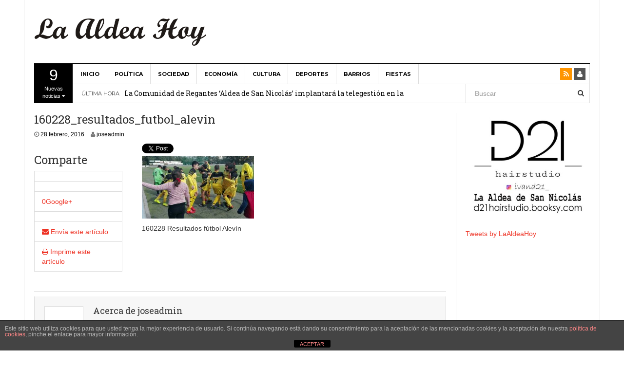

--- FILE ---
content_type: text/html; charset=UTF-8
request_url: http://laaldeahoy.com/2016/02/28/el-derrumbe-de-la-gc200-marca-la-jornada-liguera/160228_resultados_futbol_alevin/
body_size: 45975
content:
<!DOCTYPE html>
<html lang="es">
<head>
<meta charset="UTF-8">
<meta name="viewport" content="width=device-width, initial-scale=1">
<link rel="profile" href="http://gmpg.org/xfn/11">
<link rel="pingback" href="http://laaldeahoy.com/xmlrpc.php">

<meta name='robots' content='index, follow, max-image-preview:large, max-snippet:-1, max-video-preview:-1' />
	<style>img:is([sizes="auto" i], [sizes^="auto," i]) { contain-intrinsic-size: 3000px 1500px }</style>
	
	<!-- This site is optimized with the Yoast SEO plugin v24.9 - https://yoast.com/wordpress/plugins/seo/ -->
	<title>160228_resultados_futbol_alevin</title>
	<link rel="canonical" href="http://laaldeahoy.com/2016/02/28/el-derrumbe-de-la-gc200-marca-la-jornada-liguera/160228_resultados_futbol_alevin/" />
	<meta property="og:locale" content="es_ES" />
	<meta property="og:type" content="article" />
	<meta property="og:title" content="160228_resultados_futbol_alevin" />
	<meta property="og:description" content="160228 Resultados fútbol Alevín" />
	<meta property="og:url" content="http://laaldeahoy.com/2016/02/28/el-derrumbe-de-la-gc200-marca-la-jornada-liguera/160228_resultados_futbol_alevin/" />
	<meta property="og:site_name" content="La Aldea Hoy - Noticias de La Aldea" />
	<meta property="article:publisher" content="http://www.facebook.com/laaldeahoy/" />
	<meta property="article:modified_time" content="2016-02-28T12:24:24+00:00" />
	<meta property="og:image" content="http://laaldeahoy.com/2016/02/28/el-derrumbe-de-la-gc200-marca-la-jornada-liguera/160228_resultados_futbol_alevin" />
	<meta property="og:image:width" content="640" />
	<meta property="og:image:height" content="360" />
	<meta property="og:image:type" content="image/jpeg" />
	<meta name="twitter:card" content="summary_large_image" />
	<meta name="twitter:site" content="@LaAldeaHoy" />
	<script type="application/ld+json" class="yoast-schema-graph">{"@context":"https://schema.org","@graph":[{"@type":"WebPage","@id":"http://laaldeahoy.com/2016/02/28/el-derrumbe-de-la-gc200-marca-la-jornada-liguera/160228_resultados_futbol_alevin/","url":"http://laaldeahoy.com/2016/02/28/el-derrumbe-de-la-gc200-marca-la-jornada-liguera/160228_resultados_futbol_alevin/","name":"160228_resultados_futbol_alevin","isPartOf":{"@id":"https://laaldeahoy.com/#website"},"primaryImageOfPage":{"@id":"http://laaldeahoy.com/2016/02/28/el-derrumbe-de-la-gc200-marca-la-jornada-liguera/160228_resultados_futbol_alevin/#primaryimage"},"image":{"@id":"http://laaldeahoy.com/2016/02/28/el-derrumbe-de-la-gc200-marca-la-jornada-liguera/160228_resultados_futbol_alevin/#primaryimage"},"thumbnailUrl":"http://laaldeahoy.com/wp-content/uploads/2016/02/160228_resultados_futbol_alevin.jpg","datePublished":"2016-02-28T12:23:44+00:00","dateModified":"2016-02-28T12:24:24+00:00","breadcrumb":{"@id":"http://laaldeahoy.com/2016/02/28/el-derrumbe-de-la-gc200-marca-la-jornada-liguera/160228_resultados_futbol_alevin/#breadcrumb"},"inLanguage":"es","potentialAction":[{"@type":"ReadAction","target":["http://laaldeahoy.com/2016/02/28/el-derrumbe-de-la-gc200-marca-la-jornada-liguera/160228_resultados_futbol_alevin/"]}]},{"@type":"ImageObject","inLanguage":"es","@id":"http://laaldeahoy.com/2016/02/28/el-derrumbe-de-la-gc200-marca-la-jornada-liguera/160228_resultados_futbol_alevin/#primaryimage","url":"http://laaldeahoy.com/wp-content/uploads/2016/02/160228_resultados_futbol_alevin.jpg","contentUrl":"http://laaldeahoy.com/wp-content/uploads/2016/02/160228_resultados_futbol_alevin.jpg","width":640,"height":360,"caption":"160228 Resultados fútbol Alevín"},{"@type":"BreadcrumbList","@id":"http://laaldeahoy.com/2016/02/28/el-derrumbe-de-la-gc200-marca-la-jornada-liguera/160228_resultados_futbol_alevin/#breadcrumb","itemListElement":[{"@type":"ListItem","position":1,"name":"Portada","item":"https://laaldeahoy.com/"},{"@type":"ListItem","position":2,"name":"El derrumbe de la GC200 marca la jornada liguera de fútbol","item":"https://laaldeahoy.com/2016/02/28/el-derrumbe-de-la-gc200-marca-la-jornada-liguera/"},{"@type":"ListItem","position":3,"name":"160228_resultados_futbol_alevin"}]},{"@type":"WebSite","@id":"https://laaldeahoy.com/#website","url":"https://laaldeahoy.com/","name":"La Aldea Hoy - Noticias de La Aldea","description":"Todas las noticias de La Aldea de San Nicolás","publisher":{"@id":"https://laaldeahoy.com/#organization"},"potentialAction":[{"@type":"SearchAction","target":{"@type":"EntryPoint","urlTemplate":"https://laaldeahoy.com/?s={search_term_string}"},"query-input":{"@type":"PropertyValueSpecification","valueRequired":true,"valueName":"search_term_string"}}],"inLanguage":"es"},{"@type":"Organization","@id":"https://laaldeahoy.com/#organization","name":"La Aldea Hoy","url":"https://laaldeahoy.com/","logo":{"@type":"ImageObject","inLanguage":"es","@id":"https://laaldeahoy.com/#/schema/logo/image/","url":"http://laaldeahoy.com/wp-content/uploads/2020/04/logo_laaldeahoy_1.png","contentUrl":"http://laaldeahoy.com/wp-content/uploads/2020/04/logo_laaldeahoy_1.png","width":522,"height":526,"caption":"La Aldea Hoy"},"image":{"@id":"https://laaldeahoy.com/#/schema/logo/image/"},"sameAs":["http://www.facebook.com/laaldeahoy/","https://x.com/LaAldeaHoy","https://www.youtube.com/channel/UCY8UIb4MebPsKj2Sf3XP9Qg?view_as=subscriber"]}]}</script>
	<!-- / Yoast SEO plugin. -->


<link rel='dns-prefetch' href='//platform.twitter.com' />
<link rel="alternate" type="application/rss+xml" title="La Aldea Hoy - Noticias de La Aldea &raquo; Feed" href="http://laaldeahoy.com/feed/" />
<link rel="alternate" type="application/rss+xml" title="La Aldea Hoy - Noticias de La Aldea &raquo; Feed de los comentarios" href="http://laaldeahoy.com/comments/feed/" />
<link rel="alternate" type="application/rss+xml" title="La Aldea Hoy - Noticias de La Aldea &raquo; Comentario 160228_resultados_futbol_alevin del feed" href="http://laaldeahoy.com/2016/02/28/el-derrumbe-de-la-gc200-marca-la-jornada-liguera/160228_resultados_futbol_alevin/feed/" />
<script type="text/javascript">
/* <![CDATA[ */
window._wpemojiSettings = {"baseUrl":"https:\/\/s.w.org\/images\/core\/emoji\/15.0.3\/72x72\/","ext":".png","svgUrl":"https:\/\/s.w.org\/images\/core\/emoji\/15.0.3\/svg\/","svgExt":".svg","source":{"concatemoji":"http:\/\/laaldeahoy.com\/wp-includes\/js\/wp-emoji-release.min.js?ver=6.7.4"}};
/*! This file is auto-generated */
!function(i,n){var o,s,e;function c(e){try{var t={supportTests:e,timestamp:(new Date).valueOf()};sessionStorage.setItem(o,JSON.stringify(t))}catch(e){}}function p(e,t,n){e.clearRect(0,0,e.canvas.width,e.canvas.height),e.fillText(t,0,0);var t=new Uint32Array(e.getImageData(0,0,e.canvas.width,e.canvas.height).data),r=(e.clearRect(0,0,e.canvas.width,e.canvas.height),e.fillText(n,0,0),new Uint32Array(e.getImageData(0,0,e.canvas.width,e.canvas.height).data));return t.every(function(e,t){return e===r[t]})}function u(e,t,n){switch(t){case"flag":return n(e,"\ud83c\udff3\ufe0f\u200d\u26a7\ufe0f","\ud83c\udff3\ufe0f\u200b\u26a7\ufe0f")?!1:!n(e,"\ud83c\uddfa\ud83c\uddf3","\ud83c\uddfa\u200b\ud83c\uddf3")&&!n(e,"\ud83c\udff4\udb40\udc67\udb40\udc62\udb40\udc65\udb40\udc6e\udb40\udc67\udb40\udc7f","\ud83c\udff4\u200b\udb40\udc67\u200b\udb40\udc62\u200b\udb40\udc65\u200b\udb40\udc6e\u200b\udb40\udc67\u200b\udb40\udc7f");case"emoji":return!n(e,"\ud83d\udc26\u200d\u2b1b","\ud83d\udc26\u200b\u2b1b")}return!1}function f(e,t,n){var r="undefined"!=typeof WorkerGlobalScope&&self instanceof WorkerGlobalScope?new OffscreenCanvas(300,150):i.createElement("canvas"),a=r.getContext("2d",{willReadFrequently:!0}),o=(a.textBaseline="top",a.font="600 32px Arial",{});return e.forEach(function(e){o[e]=t(a,e,n)}),o}function t(e){var t=i.createElement("script");t.src=e,t.defer=!0,i.head.appendChild(t)}"undefined"!=typeof Promise&&(o="wpEmojiSettingsSupports",s=["flag","emoji"],n.supports={everything:!0,everythingExceptFlag:!0},e=new Promise(function(e){i.addEventListener("DOMContentLoaded",e,{once:!0})}),new Promise(function(t){var n=function(){try{var e=JSON.parse(sessionStorage.getItem(o));if("object"==typeof e&&"number"==typeof e.timestamp&&(new Date).valueOf()<e.timestamp+604800&&"object"==typeof e.supportTests)return e.supportTests}catch(e){}return null}();if(!n){if("undefined"!=typeof Worker&&"undefined"!=typeof OffscreenCanvas&&"undefined"!=typeof URL&&URL.createObjectURL&&"undefined"!=typeof Blob)try{var e="postMessage("+f.toString()+"("+[JSON.stringify(s),u.toString(),p.toString()].join(",")+"));",r=new Blob([e],{type:"text/javascript"}),a=new Worker(URL.createObjectURL(r),{name:"wpTestEmojiSupports"});return void(a.onmessage=function(e){c(n=e.data),a.terminate(),t(n)})}catch(e){}c(n=f(s,u,p))}t(n)}).then(function(e){for(var t in e)n.supports[t]=e[t],n.supports.everything=n.supports.everything&&n.supports[t],"flag"!==t&&(n.supports.everythingExceptFlag=n.supports.everythingExceptFlag&&n.supports[t]);n.supports.everythingExceptFlag=n.supports.everythingExceptFlag&&!n.supports.flag,n.DOMReady=!1,n.readyCallback=function(){n.DOMReady=!0}}).then(function(){return e}).then(function(){var e;n.supports.everything||(n.readyCallback(),(e=n.source||{}).concatemoji?t(e.concatemoji):e.wpemoji&&e.twemoji&&(t(e.twemoji),t(e.wpemoji)))}))}((window,document),window._wpemojiSettings);
/* ]]> */
</script>
<style id='wp-emoji-styles-inline-css' type='text/css'>

	img.wp-smiley, img.emoji {
		display: inline !important;
		border: none !important;
		box-shadow: none !important;
		height: 1em !important;
		width: 1em !important;
		margin: 0 0.07em !important;
		vertical-align: -0.1em !important;
		background: none !important;
		padding: 0 !important;
	}
</style>
<link rel='stylesheet' id='wp-block-library-css' href='http://laaldeahoy.com/wp-includes/css/dist/block-library/style.min.css?ver=6.7.4' type='text/css' media='all' />
<style id='pdfemb-pdf-embedder-viewer-style-inline-css' type='text/css'>
.wp-block-pdfemb-pdf-embedder-viewer{max-width:none}

</style>
<style id='classic-theme-styles-inline-css' type='text/css'>
/*! This file is auto-generated */
.wp-block-button__link{color:#fff;background-color:#32373c;border-radius:9999px;box-shadow:none;text-decoration:none;padding:calc(.667em + 2px) calc(1.333em + 2px);font-size:1.125em}.wp-block-file__button{background:#32373c;color:#fff;text-decoration:none}
</style>
<style id='global-styles-inline-css' type='text/css'>
:root{--wp--preset--aspect-ratio--square: 1;--wp--preset--aspect-ratio--4-3: 4/3;--wp--preset--aspect-ratio--3-4: 3/4;--wp--preset--aspect-ratio--3-2: 3/2;--wp--preset--aspect-ratio--2-3: 2/3;--wp--preset--aspect-ratio--16-9: 16/9;--wp--preset--aspect-ratio--9-16: 9/16;--wp--preset--color--black: #000000;--wp--preset--color--cyan-bluish-gray: #abb8c3;--wp--preset--color--white: #ffffff;--wp--preset--color--pale-pink: #f78da7;--wp--preset--color--vivid-red: #cf2e2e;--wp--preset--color--luminous-vivid-orange: #ff6900;--wp--preset--color--luminous-vivid-amber: #fcb900;--wp--preset--color--light-green-cyan: #7bdcb5;--wp--preset--color--vivid-green-cyan: #00d084;--wp--preset--color--pale-cyan-blue: #8ed1fc;--wp--preset--color--vivid-cyan-blue: #0693e3;--wp--preset--color--vivid-purple: #9b51e0;--wp--preset--gradient--vivid-cyan-blue-to-vivid-purple: linear-gradient(135deg,rgba(6,147,227,1) 0%,rgb(155,81,224) 100%);--wp--preset--gradient--light-green-cyan-to-vivid-green-cyan: linear-gradient(135deg,rgb(122,220,180) 0%,rgb(0,208,130) 100%);--wp--preset--gradient--luminous-vivid-amber-to-luminous-vivid-orange: linear-gradient(135deg,rgba(252,185,0,1) 0%,rgba(255,105,0,1) 100%);--wp--preset--gradient--luminous-vivid-orange-to-vivid-red: linear-gradient(135deg,rgba(255,105,0,1) 0%,rgb(207,46,46) 100%);--wp--preset--gradient--very-light-gray-to-cyan-bluish-gray: linear-gradient(135deg,rgb(238,238,238) 0%,rgb(169,184,195) 100%);--wp--preset--gradient--cool-to-warm-spectrum: linear-gradient(135deg,rgb(74,234,220) 0%,rgb(151,120,209) 20%,rgb(207,42,186) 40%,rgb(238,44,130) 60%,rgb(251,105,98) 80%,rgb(254,248,76) 100%);--wp--preset--gradient--blush-light-purple: linear-gradient(135deg,rgb(255,206,236) 0%,rgb(152,150,240) 100%);--wp--preset--gradient--blush-bordeaux: linear-gradient(135deg,rgb(254,205,165) 0%,rgb(254,45,45) 50%,rgb(107,0,62) 100%);--wp--preset--gradient--luminous-dusk: linear-gradient(135deg,rgb(255,203,112) 0%,rgb(199,81,192) 50%,rgb(65,88,208) 100%);--wp--preset--gradient--pale-ocean: linear-gradient(135deg,rgb(255,245,203) 0%,rgb(182,227,212) 50%,rgb(51,167,181) 100%);--wp--preset--gradient--electric-grass: linear-gradient(135deg,rgb(202,248,128) 0%,rgb(113,206,126) 100%);--wp--preset--gradient--midnight: linear-gradient(135deg,rgb(2,3,129) 0%,rgb(40,116,252) 100%);--wp--preset--font-size--small: 13px;--wp--preset--font-size--medium: 20px;--wp--preset--font-size--large: 36px;--wp--preset--font-size--x-large: 42px;--wp--preset--spacing--20: 0.44rem;--wp--preset--spacing--30: 0.67rem;--wp--preset--spacing--40: 1rem;--wp--preset--spacing--50: 1.5rem;--wp--preset--spacing--60: 2.25rem;--wp--preset--spacing--70: 3.38rem;--wp--preset--spacing--80: 5.06rem;--wp--preset--shadow--natural: 6px 6px 9px rgba(0, 0, 0, 0.2);--wp--preset--shadow--deep: 12px 12px 50px rgba(0, 0, 0, 0.4);--wp--preset--shadow--sharp: 6px 6px 0px rgba(0, 0, 0, 0.2);--wp--preset--shadow--outlined: 6px 6px 0px -3px rgba(255, 255, 255, 1), 6px 6px rgba(0, 0, 0, 1);--wp--preset--shadow--crisp: 6px 6px 0px rgba(0, 0, 0, 1);}:where(.is-layout-flex){gap: 0.5em;}:where(.is-layout-grid){gap: 0.5em;}body .is-layout-flex{display: flex;}.is-layout-flex{flex-wrap: wrap;align-items: center;}.is-layout-flex > :is(*, div){margin: 0;}body .is-layout-grid{display: grid;}.is-layout-grid > :is(*, div){margin: 0;}:where(.wp-block-columns.is-layout-flex){gap: 2em;}:where(.wp-block-columns.is-layout-grid){gap: 2em;}:where(.wp-block-post-template.is-layout-flex){gap: 1.25em;}:where(.wp-block-post-template.is-layout-grid){gap: 1.25em;}.has-black-color{color: var(--wp--preset--color--black) !important;}.has-cyan-bluish-gray-color{color: var(--wp--preset--color--cyan-bluish-gray) !important;}.has-white-color{color: var(--wp--preset--color--white) !important;}.has-pale-pink-color{color: var(--wp--preset--color--pale-pink) !important;}.has-vivid-red-color{color: var(--wp--preset--color--vivid-red) !important;}.has-luminous-vivid-orange-color{color: var(--wp--preset--color--luminous-vivid-orange) !important;}.has-luminous-vivid-amber-color{color: var(--wp--preset--color--luminous-vivid-amber) !important;}.has-light-green-cyan-color{color: var(--wp--preset--color--light-green-cyan) !important;}.has-vivid-green-cyan-color{color: var(--wp--preset--color--vivid-green-cyan) !important;}.has-pale-cyan-blue-color{color: var(--wp--preset--color--pale-cyan-blue) !important;}.has-vivid-cyan-blue-color{color: var(--wp--preset--color--vivid-cyan-blue) !important;}.has-vivid-purple-color{color: var(--wp--preset--color--vivid-purple) !important;}.has-black-background-color{background-color: var(--wp--preset--color--black) !important;}.has-cyan-bluish-gray-background-color{background-color: var(--wp--preset--color--cyan-bluish-gray) !important;}.has-white-background-color{background-color: var(--wp--preset--color--white) !important;}.has-pale-pink-background-color{background-color: var(--wp--preset--color--pale-pink) !important;}.has-vivid-red-background-color{background-color: var(--wp--preset--color--vivid-red) !important;}.has-luminous-vivid-orange-background-color{background-color: var(--wp--preset--color--luminous-vivid-orange) !important;}.has-luminous-vivid-amber-background-color{background-color: var(--wp--preset--color--luminous-vivid-amber) !important;}.has-light-green-cyan-background-color{background-color: var(--wp--preset--color--light-green-cyan) !important;}.has-vivid-green-cyan-background-color{background-color: var(--wp--preset--color--vivid-green-cyan) !important;}.has-pale-cyan-blue-background-color{background-color: var(--wp--preset--color--pale-cyan-blue) !important;}.has-vivid-cyan-blue-background-color{background-color: var(--wp--preset--color--vivid-cyan-blue) !important;}.has-vivid-purple-background-color{background-color: var(--wp--preset--color--vivid-purple) !important;}.has-black-border-color{border-color: var(--wp--preset--color--black) !important;}.has-cyan-bluish-gray-border-color{border-color: var(--wp--preset--color--cyan-bluish-gray) !important;}.has-white-border-color{border-color: var(--wp--preset--color--white) !important;}.has-pale-pink-border-color{border-color: var(--wp--preset--color--pale-pink) !important;}.has-vivid-red-border-color{border-color: var(--wp--preset--color--vivid-red) !important;}.has-luminous-vivid-orange-border-color{border-color: var(--wp--preset--color--luminous-vivid-orange) !important;}.has-luminous-vivid-amber-border-color{border-color: var(--wp--preset--color--luminous-vivid-amber) !important;}.has-light-green-cyan-border-color{border-color: var(--wp--preset--color--light-green-cyan) !important;}.has-vivid-green-cyan-border-color{border-color: var(--wp--preset--color--vivid-green-cyan) !important;}.has-pale-cyan-blue-border-color{border-color: var(--wp--preset--color--pale-cyan-blue) !important;}.has-vivid-cyan-blue-border-color{border-color: var(--wp--preset--color--vivid-cyan-blue) !important;}.has-vivid-purple-border-color{border-color: var(--wp--preset--color--vivid-purple) !important;}.has-vivid-cyan-blue-to-vivid-purple-gradient-background{background: var(--wp--preset--gradient--vivid-cyan-blue-to-vivid-purple) !important;}.has-light-green-cyan-to-vivid-green-cyan-gradient-background{background: var(--wp--preset--gradient--light-green-cyan-to-vivid-green-cyan) !important;}.has-luminous-vivid-amber-to-luminous-vivid-orange-gradient-background{background: var(--wp--preset--gradient--luminous-vivid-amber-to-luminous-vivid-orange) !important;}.has-luminous-vivid-orange-to-vivid-red-gradient-background{background: var(--wp--preset--gradient--luminous-vivid-orange-to-vivid-red) !important;}.has-very-light-gray-to-cyan-bluish-gray-gradient-background{background: var(--wp--preset--gradient--very-light-gray-to-cyan-bluish-gray) !important;}.has-cool-to-warm-spectrum-gradient-background{background: var(--wp--preset--gradient--cool-to-warm-spectrum) !important;}.has-blush-light-purple-gradient-background{background: var(--wp--preset--gradient--blush-light-purple) !important;}.has-blush-bordeaux-gradient-background{background: var(--wp--preset--gradient--blush-bordeaux) !important;}.has-luminous-dusk-gradient-background{background: var(--wp--preset--gradient--luminous-dusk) !important;}.has-pale-ocean-gradient-background{background: var(--wp--preset--gradient--pale-ocean) !important;}.has-electric-grass-gradient-background{background: var(--wp--preset--gradient--electric-grass) !important;}.has-midnight-gradient-background{background: var(--wp--preset--gradient--midnight) !important;}.has-small-font-size{font-size: var(--wp--preset--font-size--small) !important;}.has-medium-font-size{font-size: var(--wp--preset--font-size--medium) !important;}.has-large-font-size{font-size: var(--wp--preset--font-size--large) !important;}.has-x-large-font-size{font-size: var(--wp--preset--font-size--x-large) !important;}
:where(.wp-block-post-template.is-layout-flex){gap: 1.25em;}:where(.wp-block-post-template.is-layout-grid){gap: 1.25em;}
:where(.wp-block-columns.is-layout-flex){gap: 2em;}:where(.wp-block-columns.is-layout-grid){gap: 2em;}
:root :where(.wp-block-pullquote){font-size: 1.5em;line-height: 1.6;}
</style>
<link rel='stylesheet' id='front-estilos-css' href='http://laaldeahoy.com/wp-content/plugins/asesor-cookies-para-la-ley-en-espana/html/front/estilos.css?ver=6.7.4' type='text/css' media='all' />
<link rel='stylesheet' id='ditty-news-ticker-font-css' href='http://laaldeahoy.com/wp-content/plugins/ditty-news-ticker/legacy/inc/static/libs/fontastic/styles.css?ver=3.1.54' type='text/css' media='all' />
<link rel='stylesheet' id='ditty-news-ticker-css' href='http://laaldeahoy.com/wp-content/plugins/ditty-news-ticker/legacy/inc/static/css/style.css?ver=3.1.54' type='text/css' media='all' />
<link rel='stylesheet' id='ditty-displays-css' href='http://laaldeahoy.com/wp-content/plugins/ditty-news-ticker/build/dittyDisplays.css?ver=3.1.54' type='text/css' media='all' />
<link rel='stylesheet' id='ditty-fontawesome-css' href='http://laaldeahoy.com/wp-content/plugins/ditty-news-ticker/includes/libs/fontawesome-6.4.0/css/all.css?ver=6.4.0' type='text/css' media='' />
<link rel='stylesheet' id='dw-megamenu-front-end-style-css' href='http://laaldeahoy.com/wp-content/plugins/dw-mega-menu/assets/css/dw-megamenu.css?ver=6.7.4' type='text/css' media='all' />
<link rel='stylesheet' id='dw-social-share-css' href='http://laaldeahoy.com/wp-content/plugins/dw-social-share/assets/css/style.css?ver=6.7.4' type='text/css' media='all' />
<link rel='stylesheet' id='dw-social-share-fa-css' href='http://laaldeahoy.com/wp-content/plugins/dw-social-share/assets/css/font-awesome.min.css?ver=6.7.4' type='text/css' media='all' />
<link rel='stylesheet' id='dw-focus-main-css' href='http://laaldeahoy.com/wp-content/themes/dw-focus-4/assets/css/dw-focus.min.css?ver=1.2.5' type='text/css' media='all' />
<link rel='stylesheet' id='dw-focus-style-css' href='http://laaldeahoy.com/wp-content/themes/dw-focus-4/style.css?ver=6.7.4' type='text/css' media='all' />
<link rel='stylesheet' id='dw-focus-print-css' href='http://laaldeahoy.com/wp-content/themes/dw-focus-4/assets/css/print.css?ver=1.2.5' type='text/css' media='print' />
<script type="text/javascript" src="http://laaldeahoy.com/wp-includes/js/jquery/jquery.min.js?ver=3.7.1" id="jquery-core-js"></script>
<script type="text/javascript" src="http://laaldeahoy.com/wp-includes/js/jquery/jquery-migrate.min.js?ver=3.4.1" id="jquery-migrate-js"></script>
<script type="text/javascript" id="front-principal-js-extra">
/* <![CDATA[ */
var cdp_cookies_info = {"url_plugin":"http:\/\/laaldeahoy.com\/wp-content\/plugins\/asesor-cookies-para-la-ley-en-espana\/plugin.php","url_admin_ajax":"http:\/\/laaldeahoy.com\/wp-admin\/admin-ajax.php"};
/* ]]> */
</script>
<script type="text/javascript" src="http://laaldeahoy.com/wp-content/plugins/asesor-cookies-para-la-ley-en-espana/html/front/principal.js?ver=6.7.4" id="front-principal-js"></script>
<script type="text/javascript" src="http://laaldeahoy.com/wp-content/themes/dw-focus-4/assets/js/modernizr.min.js?ver=1.2.5" id="modernizr-js"></script>
<script type="text/javascript" src="http://laaldeahoy.com/wp-content/themes/dw-focus-4/assets/js/jquery-mobile.min.js?ver=1.3.2" id="jquery-mobile-js"></script>
<link rel="https://api.w.org/" href="http://laaldeahoy.com/wp-json/" /><link rel="alternate" title="JSON" type="application/json" href="http://laaldeahoy.com/wp-json/wp/v2/media/556" /><link rel="EditURI" type="application/rsd+xml" title="RSD" href="http://laaldeahoy.com/xmlrpc.php?rsd" />
<meta name="generator" content="WordPress 6.7.4" />
<link rel='shortlink' href='http://laaldeahoy.com/?p=556' />
<link rel="alternate" title="oEmbed (JSON)" type="application/json+oembed" href="http://laaldeahoy.com/wp-json/oembed/1.0/embed?url=http%3A%2F%2Flaaldeahoy.com%2F2016%2F02%2F28%2Fel-derrumbe-de-la-gc200-marca-la-jornada-liguera%2F160228_resultados_futbol_alevin%2F" />
<link rel="alternate" title="oEmbed (XML)" type="text/xml+oembed" href="http://laaldeahoy.com/wp-json/oembed/1.0/embed?url=http%3A%2F%2Flaaldeahoy.com%2F2016%2F02%2F28%2Fel-derrumbe-de-la-gc200-marca-la-jornada-liguera%2F160228_resultados_futbol_alevin%2F&#038;format=xml" />
<style></style><script type="text/javascript" src="http://laaldeahoy.com/wp-content/plugins/si-captcha-for-wordpress/captcha/si_captcha.js?ver=1769106448"></script>
<!-- begin SI CAPTCHA Anti-Spam - login/register form style -->
<style type="text/css">
.si_captcha_small { width:175px; height:45px; padding-top:10px; padding-bottom:10px; }
.si_captcha_large { width:250px; height:60px; padding-top:10px; padding-bottom:10px; }
img#si_image_com { border-style:none; margin:0; padding-right:5px; float:left; }
img#si_image_reg { border-style:none; margin:0; padding-right:5px; float:left; }
img#si_image_log { border-style:none; margin:0; padding-right:5px; float:left; }
img#si_image_side_login { border-style:none; margin:0; padding-right:5px; float:left; }
img#si_image_checkout { border-style:none; margin:0; padding-right:5px; float:left; }
img#si_image_jetpack { border-style:none; margin:0; padding-right:5px; float:left; }
img#si_image_bbpress_topic { border-style:none; margin:0; padding-right:5px; float:left; }
.si_captcha_refresh { border-style:none; margin:0; vertical-align:bottom; }
div#si_captcha_input { display:block; padding-top:15px; padding-bottom:5px; }
label#si_captcha_code_label { margin:0; }
input#si_captcha_code_input { width:65px; }
p#si_captcha_code_p { clear: left; padding-top:10px; }
.si-captcha-jetpack-error { color:#DC3232; }
</style>
<!-- end SI CAPTCHA Anti-Spam - login/register form style -->
<meta name="twitter:widgets:link-color" content="#000000"><meta name="twitter:widgets:border-color" content="#000000"><meta name="twitter:partner" content="tfwp"><link rel="icon" href="http://laaldeahoy.com/wp-content/uploads/2016/08/cropped-logo_twitter_1-32x32.jpg" sizes="32x32" />
<link rel="icon" href="http://laaldeahoy.com/wp-content/uploads/2016/08/cropped-logo_twitter_1-192x192.jpg" sizes="192x192" />
<link rel="apple-touch-icon" href="http://laaldeahoy.com/wp-content/uploads/2016/08/cropped-logo_twitter_1-180x180.jpg" />
<meta name="msapplication-TileImage" content="http://laaldeahoy.com/wp-content/uploads/2016/08/cropped-logo_twitter_1-270x270.jpg" />

<meta name="twitter:card" content="summary"><meta name="twitter:title" content="160228_resultados_futbol_alevin"><meta name="twitter:site" content="@LaAldeaHoy">
</head>

<body class="attachment attachment-template-default single single-attachment postid-556 attachmentid-556 attachment-jpeg">
<script>
  (function(i,s,o,g,r,a,m){i['GoogleAnalyticsObject']=r;i[r]=i[r]||function(){
  (i[r].q=i[r].q||[]).push(arguments)},i[r].l=1*new Date();a=s.createElement(o),
  m=s.getElementsByTagName(o)[0];a.async=1;a.src=g;m.parentNode.insertBefore(a,m)
  })(window,document,'script','//www.google-analytics.com/analytics.js','ga');

  ga('create', 'UA-73388580-1', 'auto');
  ga('send', 'pageview');

</script>
<div id="page" class="hfeed site">
	<div class="container">
		<header class="site-header hidden-xs hidden-sm">
			<div class="row">
				<div class="col-md-4">
																<a href="http://laaldeahoy.com/" rel="home" class="site-logo"><img src="http://laaldeahoy.com/wp-content/uploads/2015/11/mancheta_2.png" title="La Aldea Hoy &#8211; Noticias de La Aldea"></a>
									</div>
							</div>
		</header>

				<div class="navigation-wrap featured-articles-activated under-navigation-activated">

			<div class="featured-articles visible-lg lastest"><a href="javascript:void(0)" data-max="9" class="toggle-featured-articles" data-toggle="collapse" data-target=".featured-articles-list"><strong>9</strong> Nuevas noticias <i class="fa fa-caret-down"></i></a><div class="featured-articles-list collapse"><div class="articles-list-inner"><i class="fa fa-spinner fa-pulse fa-2x"></i></div></div></div>
			<nav id="masthead" class="navbar navbar-default site-navigation" role="banner">
				<div class="navbar-header">
										<button class="navbar-toggle" data-toggle="collapse" data-target=".main-navigation"><i class="fa fa-bars"></i></button>
										<a href="http://laaldeahoy.com/" rel="home" class="site-brand navbar-brand visible-xs visible-sm">
																			<img src="http://laaldeahoy.com/wp-content/uploads/2015/11/mancheta_2.png" title="La Aldea Hoy &#8211; Noticias de La Aldea">
											</a>
											<button class="search-toggle visible-xs visible-sm" data-toggle="collapse" data-target=".under-navigation"><i class="fa fa-search"></i></button>
									</div>

				<div id="site-navigation" class="collapse navbar-collapse main-navigation" role="navigation">
					<ul id="menu-primary-menu" class="nav navbar-nav navbar-left dw-mega-menu-transition-default"><li class="dw-mega-menu-hover item-4 menu-inicio"><a  href="http://laaldeahoy.com/">Inicio</a></li>
<li class="dw-mega-menu-hover item-11 menu-politica color-orange"><a  href="http://laaldeahoy.com/category/politica/">Política</a></li>
<li class="dw-mega-menu-full-width dw-mega-menu-hover item-14 menu-sociedad"><a  href="http://laaldeahoy.com/category/sociedad/">Sociedad</a></li>
<li class="dw-mega-menu-hover item-34 menu-economia"><a  href="http://laaldeahoy.com/category/economia/">Economía</a></li>
<li class="dw-mega-menu-hover item-12 menu-cultura"><a  href="http://laaldeahoy.com/category/cultura/">Cultura</a></li>
<li class="dw-mega-menu-hover item-13 menu-deportes"><a  href="http://laaldeahoy.com/category/deportes/">Deportes</a></li>
<li class="dw-mega-menu-full-width dw-mega-menu-hover item-102 menu-barrios color-blue"><a  href="http://laaldeahoy.com/category/barrios/">Barrios</a></li>
<li class="dw-mega-menu-hover item-151 menu-fiestas"><a  href="http://laaldeahoy.com/category/fiestas/">Fiestas</a></li>
</ul>					<div class="hidden-xs hidden-sm">		<ul class="nav navbar-nav navbar-right">
						<li class="rss"><a href="http://laaldeahoy.com/feed/"><i class="fa fa-rss"></i></a></li>
			<li class="user"><a href="http://laaldeahoy.com/wp-login.php"><i class="fa fa-user"></i></a></li>
		</ul>
	</div>
				</div>
			</nav>

						<div class="under-navigation hidden-xs hidden-sm">
				<div class="row">
					<div class="col-md-9 hidden-xs hidden-sm">		<aside id="news-ticker-2" class="widget dw_focus_widget_news_ticker">		<h2 class="widget-title">Última hora</h2>		<div class="news-ticker-wrap headlines" data-interval="4000">
			<ul>
							<li>
					<a href="http://laaldeahoy.com/2024/07/15/la-comunidad-de-regantes-aldea-de-san-nicolas-implantara-la-telegestion-en-la-distribucion-del-agua/">La Comunidad de Regantes ‘Aldea de San Nicolás’ implantará la telegestión en la distribución del agua</a>
									<span class="post-date">15 julio, 2024</span>
								</li>
							<li>
					<a href="http://laaldeahoy.com/2024/02/27/el-ayuntamiento-de-la-aldea-de-san-nicolas-guarda-un-minuto-de-silencio-en-solidaridad-con-valencia/">El Ayuntamiento de La Aldea de San Nicolás guarda un minuto de silencio en solidaridad con Valencia</a>
									<span class="post-date">27 febrero, 2024</span>
								</li>
							<li>
					<a href="http://laaldeahoy.com/2024/02/15/gobierno-de-canarias-y-ministerio-de-agricultura-abordan-las-necesidades-del-campo-canario/">Gobierno de Canarias y Ministerio de Agricultura abordan las necesidades del campo canario</a>
									<span class="post-date">15 febrero, 2024</span>
								</li>
							<li>
					<a href="http://laaldeahoy.com/2023/12/19/la-comunidad-de-regantes-aldea-de-san-nicolas-apuesta-por-una-renovacion-de-consenso/">La Comunidad de Regantes &#8216;Aldea de San Nicolás&#8217; apuesta por una renovación de «consenso»</a>
									<span class="post-date">19 diciembre, 2023</span>
								</li>
							<li>
					<a href="http://laaldeahoy.com/2023/06/18/victor-hernandez-pp-toma-posesion-como-alcalde-del-ayuntamiento-de-la-aldea-de-san-nicolas/">Víctor Hernández (PP) toma posesión como alcalde del Ayuntamiento de La Aldea de San Nicolás</a>
									<span class="post-date">18 junio, 2023</span>
								</li>
						</ul>
		</div>
		</aside>		</div>
					<div class="col-md-3"><form method="get" id="searchform" action="http://laaldeahoy.com/">
	<input type="text" name="s" id="s" class="form-control" value="" placeholder="Buscar">
	<input type="submit" class="search-submit">
</form>
</div>
				</div>
			</div>
			
		</div>
	</div>

	<div id="content" class="site-content">
<div class="content-inner">
	<div class="container">
		<div class="row">
			<div class="col-lg-9">
				<div id="primary" class="content-area">
					<main id="main" class="site-main" role="main">
																	
	<article id="post-556" class="post-556 attachment type-attachment status-inherit hentry">
		<header class="entry-header">
			<h1 class="entry-title">160228_resultados_futbol_alevin</h1>
			<div class="entry-meta">
				<span class="posted-on"><i class="fa fa-clock-o"></i> <a href="http://laaldeahoy.com/2016/02/28/el-derrumbe-de-la-gc200-marca-la-jornada-liguera/160228_resultados_futbol_alevin/" rel="bookmark"><span class="entry-date published">28 febrero, 2016</span><span class="updated sr-only">28 febrero, 2016</span></a></span><span class="byline"> <i class="fa fa-user"></i> <span class="author vcard"><a class="url fn" href="http://laaldeahoy.com/author/joseadmin/">joseadmin</a></span></span>			</div>
		</header>

		
	<div class="row">
		<div class="entry-content col-md-9 col-md-push-3">
			
<div class="twitter-share"><a href="https://twitter.com/intent/tweet?url=http%3A%2F%2Flaaldeahoy.com%2F2016%2F02%2F28%2Fel-derrumbe-de-la-gc200-marca-la-jornada-liguera%2F160228_resultados_futbol_alevin%2F&#038;via=LaAldeaHoy" class="twitter-share-button">Twittear</a></div>
<p class="attachment"><a href='http://laaldeahoy.com/wp-content/uploads/2016/02/160228_resultados_futbol_alevin.jpg'><img src="http://laaldeahoy.com/wp-content/plugins/lazy-load/images/1x1.trans.gif" data-lazy-src="http://laaldeahoy.com/wp-content/uploads/2016/02/160228_resultados_futbol_alevin-230x130.jpg" decoding="async" width="230" height="130" class="attachment-medium size-medium" alt="160228 Resultados fútbol Alevín" srcset="http://laaldeahoy.com/wp-content/uploads/2016/02/160228_resultados_futbol_alevin-230x129.jpg 230w, http://laaldeahoy.com/wp-content/uploads/2016/02/160228_resultados_futbol_alevin.jpg 640w" sizes="(max-width: 230px) 100vw, 230px"><noscript><img decoding="async" width="230" height="130" src="http://laaldeahoy.com/wp-content/uploads/2016/02/160228_resultados_futbol_alevin-230x130.jpg" class="attachment-medium size-medium" alt="160228 Resultados fútbol Alevín" srcset="http://laaldeahoy.com/wp-content/uploads/2016/02/160228_resultados_futbol_alevin-230x129.jpg 230w, http://laaldeahoy.com/wp-content/uploads/2016/02/160228_resultados_futbol_alevin.jpg 640w" sizes="(max-width: 230px) 100vw, 230px" /></noscript></a></p>
<p>160228 Resultados fútbol Alevín</p>
						</div>
			<div class="entry-sidebar col-md-3 col-md-pull-9">
						<div class="entry-sharing">
			<h3>Comparte</h3>
			<ul class="list-group">
				<li class="list-group-item"><span id="twitter" data-url="http://laaldeahoy.com/2016/02/28/el-derrumbe-de-la-gc200-marca-la-jornada-liguera/160228_resultados_futbol_alevin/" data-text="160228_resultados_futbol_alevin" data-title="Twitter"></span></li>
				<li class="list-group-item"><span id="facebook" data-url="http://laaldeahoy.com/2016/02/28/el-derrumbe-de-la-gc200-marca-la-jornada-liguera/160228_resultados_futbol_alevin/" data-text="160228_resultados_futbol_alevin" data-title="Facebook"></span></li>
				<li class="list-group-item"><span id="google-plus" data-url="http://laaldeahoy.com/2016/02/28/el-derrumbe-de-la-gc200-marca-la-jornada-liguera/160228_resultados_futbol_alevin/" data-text="160228_resultados_futbol_alevin" data-title="Google+"></span></li>
				<li class="list-group-item"><span id="linkedin" data-url="http://laaldeahoy.com/2016/02/28/el-derrumbe-de-la-gc200-marca-la-jornada-liguera/160228_resultados_futbol_alevin/" data-text="160228_resultados_futbol_alevin" data-title="Linkedin"></span></li>
				<li class="list-group-item"><a href="mailto:?Subject=160228_resultados_futbol_alevin&body=http://laaldeahoy.com/2016/02/28/el-derrumbe-de-la-gc200-marca-la-jornada-liguera/160228_resultados_futbol_alevin/"><i class="fa fa-envelope"></i> Envía este artículo</a></li>
				<li class="list-group-item"><a onclick="window.print();"><i class="fa fa-print"></i> Imprime este artículo</a></li>
			</ul>
		</div>
						</div>
		</div>


	</article>
												<div class="author-info">
							<div class="author-avatar">
								<img src="http://laaldeahoy.com/wp-content/plugins/lazy-load/images/1x1.trans.gif" data-lazy-src="https://secure.gravatar.com/avatar/2282e07655281180f923882b2c4027b2?s=72&#038;d=blank&#038;r=g" alt srcset="https://secure.gravatar.com/avatar/2282e07655281180f923882b2c4027b2?s=144&#038;d=blank&#038;r=g 2x" class="avatar avatar-72 photo" height="72" width="72" decoding="async"><noscript><img alt='' src='https://secure.gravatar.com/avatar/2282e07655281180f923882b2c4027b2?s=72&#038;d=blank&#038;r=g' srcset='https://secure.gravatar.com/avatar/2282e07655281180f923882b2c4027b2?s=144&#038;d=blank&#038;r=g 2x' class='avatar avatar-72 photo' height='72' width='72' decoding='async'/></noscript>							</div>
							<div class="author-description">
								<h4>Acerca de joseadmin</h4>
																<a class="author-link" href="http://laaldeahoy.com/author/joseadmin/" rel="author">
									Conoce todas las publicaciones de joseadmin <span class="meta-nav">&rarr;</span>								</a>
							</div>
						</div>
						
	<nav class="navigation post-navigation" aria-label="Entradas">
		<h2 class="screen-reader-text">Navegación de entradas</h2>
		<div class="nav-links"><div class="nav-previous"><a href="http://laaldeahoy.com/2016/02/28/el-derrumbe-de-la-gc200-marca-la-jornada-liguera/" rel="prev">El derrumbe de la GC200 marca la jornada liguera de fútbol</a></div></div>
	</nav>						
<section id="comments" class="comments">
	
	
		<div id="respond" class="comment-respond">
		<h3 id="reply-title" class="comment-reply-title">Deja una respuesta <small><a rel="nofollow" id="cancel-comment-reply-link" href="/2016/02/28/el-derrumbe-de-la-gc200-marca-la-jornada-liguera/160228_resultados_futbol_alevin/#respond" style="display:none;">Cancelar la respuesta</a></small></h3><form action="http://laaldeahoy.com/wp-comments-post.php" method="post" id="commentform" class="comment-form" novalidate><p class="comment-form"><label for="comment">Comment</label><textarea id="comment" name="comment" class="form-control" rows="5" aria-required="true"></textarea></p><p class="comment-form-author"><label for="author">Name</label> <span class="required">*</span><input id="author" name="author" type="text" value="" class="form-control" aria-required=true /></p>
<p class="comment-form-email"><label for="email">Email</label> <span class="required">*</span><input id="email" name="email" type="text" value="" class="form-control" aria-required=true /></p>
<p class="comment-form-url"><label for="url">Website</label><input id="url" name="url" type="text" value="" class="form-control" /></p>
<p class="comment-form-cookies-consent"><input id="wp-comment-cookies-consent" name="wp-comment-cookies-consent" type="checkbox" value="yes" /> <label for="wp-comment-cookies-consent">Guarda mi nombre, correo electrónico y web en este navegador para la próxima vez que comente.</label></p>


<div class="si_captcha_small"><img id="si_image_com" src="http://laaldeahoy.com/wp-content/plugins/si-captcha-for-wordpress/captcha/securimage_show.php?si_sm_captcha=1&amp;si_form_id=com&amp;prefix=dLvbMQ2rVkN7Z13R" width="132" height="45" alt="CAPTCHA" title="CAPTCHA" />
    <input id="si_code_com" name="si_code_com" type="hidden"  value="dLvbMQ2rVkN7Z13R" />
    <div id="si_refresh_com">
<a href="#" rel="nofollow" title="Refresh" onclick="si_captcha_refresh('si_image_com','com','/wp-content/plugins/si-captcha-for-wordpress/captcha','http://laaldeahoy.com/wp-content/plugins/si-captcha-for-wordpress/captcha/securimage_show.php?si_sm_captcha=1&amp;si_form_id=com&amp;prefix='); return false;">
      <img class="si_captcha_refresh" src="http://laaldeahoy.com/wp-content/plugins/si-captcha-for-wordpress/captcha/images/refresh.png" width="22" height="20" alt="Refresh" onclick="this.blur();" /></a>
  </div>
  </div>

<p id="si_captcha_code_p">
<input id="si_captcha_code" name="si_captcha_code" type="text" />
<label for="si_captcha_code" >Código CAPTCHA</label><span class="required"> *</span>
</p>

<p class="form-submit"><input name="submit" type="submit" id="submit" class="btn btn-default" value="Publicar el comentario" /> <input type='hidden' name='comment_post_ID' value='556' id='comment_post_ID' />
<input type='hidden' name='comment_parent' id='comment_parent' value='0' />
</p></form>	</div><!-- #respond -->
	
</section>
										</main>
				</div>
			</div>
			<div class="col-lg-3">
				
<div id="secondary" class="widget-area" role="complementary">
	<aside id="block-2" class="widget widget_block widget_media_image">
<figure class="wp-block-image size-large"><img loading="lazy" decoding="async" width="422" height="360" src="https://laaldeahoy.com/wp-content/uploads/2023/06/logo_banner_laaldeahoy_1-422x360.jpg" alt="" class="wp-image-5604" srcset="http://laaldeahoy.com/wp-content/uploads/2023/06/logo_banner_laaldeahoy_1-422x360.jpg 422w, http://laaldeahoy.com/wp-content/uploads/2023/06/logo_banner_laaldeahoy_1-153x130.jpg 153w, http://laaldeahoy.com/wp-content/uploads/2023/06/logo_banner_laaldeahoy_1-768x655.jpg 768w, http://laaldeahoy.com/wp-content/uploads/2023/06/logo_banner_laaldeahoy_1-230x196.jpg 230w, http://laaldeahoy.com/wp-content/uploads/2023/06/logo_banner_laaldeahoy_1.jpg 1260w" sizes="auto, (max-width: 422px) 100vw, 422px" /></figure>
</aside><aside id="twitter-timeline-profile-3" class="widget widget_twitter-timeline-profile"><div class="twitter-timeline-profile"><a class="twitter-timeline" data-lang="es" data-width="400" data-tweet-limit="2" data-chrome="nofooter" href="https://twitter.com/LaAldeaHoy?ref_src=twsrc%5Etfw">Tweets by LaAldeaHoy</a></div></aside></div>
			</div>
		</div>
	</div>
</div>

	</div>

	<footer id="colophon" class="site-footer" role="contentinfo">
		<div class="container">
			<div class="footer-navigation"></div>			<div class="row">
				<div class="site-info col-md-6">
					Copyright &copy; 2026 by <a href="http://laaldeahoy.com" rel="designer">La Aldea Hoy - Noticias de La Aldea</a>.				</div>
												<div class="site-footer-logo col-md-6 text-right">
					<a href="http://laaldeahoy.com/" rel="home"><img src="http://laaldeahoy.com/wp-content/uploads/2015/11/mancheta_2_pie.png" title="La Aldea Hoy &#8211; Noticias de La Aldea"></a>
				</div>
							</div>
		</div>
	</footer>
</div>

<!-- HTML del pié de página -->
<div class="cdp-cookies-alerta  cdp-solapa-ocultar cdp-cookies-textos-izq cdp-cookies-tema-gris">
	<div class="cdp-cookies-texto">
		<p style="font-size:12px !important;line-height:12px !important">Este sitio web utiliza cookies para que usted tenga la mejor experiencia de usuario. Si continúa navegando está dando su consentimiento para la aceptación de las mencionadas cookies y la aceptación de nuestra <a href="#" style="font-size:12px !important;line-height:12px !important">política de cookies</a>, pinche el enlace para mayor información.</p>
		<a href="javascript:;" class="cdp-cookies-boton-cerrar">ACEPTAR</a> 
	</div>
	<a class="cdp-cookies-solapa">Aviso de cookies</a>
</div>
 <script type="text/javascript" src="http://laaldeahoy.com/wp-content/plugins/ditty-news-ticker/legacy/inc/static/js/swiped-events.min.js?ver=1.1.4" id="swiped-events-js"></script>
<script type="text/javascript" src="http://laaldeahoy.com/wp-includes/js/imagesloaded.min.js?ver=5.0.0" id="imagesloaded-js"></script>
<script type="text/javascript" src="http://laaldeahoy.com/wp-includes/js/jquery/ui/effect.min.js?ver=1.13.3" id="jquery-effects-core-js"></script>
<script type="text/javascript" id="ditty-news-ticker-js-extra">
/* <![CDATA[ */
var mtphr_dnt_vars = {"is_rtl":""};
/* ]]> */
</script>
<script type="text/javascript" src="http://laaldeahoy.com/wp-content/plugins/ditty-news-ticker/legacy/inc/static/js/ditty-news-ticker.js?ver=3.1.54" id="ditty-news-ticker-js"></script>
<script type="text/javascript" src="http://laaldeahoy.com/wp-content/plugins/dw-mega-menu/assets/js/dw-megamenu.js?ver=6.7.4" id="dw-megamenu-front-end-js-js"></script>
<script type="text/javascript" src="http://laaldeahoy.com/wp-content/plugins/dw-social-share/assets/js/script.js?ver=1.0.0" id="dw-social-share-js"></script>
<script type="text/javascript" src="http://laaldeahoy.com/wp-includes/js/comment-reply.min.js?ver=6.7.4" id="comment-reply-js" async="async" data-wp-strategy="async"></script>
<script type="text/javascript" id="dw-focus-script-js-extra">
/* <![CDATA[ */
var dw_focus = {"ajax_url":"http:\/\/laaldeahoy.com\/wp-admin\/admin-ajax.php"};
var sharrre = {"sharrre_url":"http:\/\/laaldeahoy.com\/wp-content\/themes\/dw-focus-4\/inc\/sharrre.php"};
/* ]]> */
</script>
<script type="text/javascript" src="http://laaldeahoy.com/wp-content/themes/dw-focus-4/assets/js/dw-focus.min.js?ver=1.2.5" id="dw-focus-script-js"></script>
<script type="text/javascript" src="http://laaldeahoy.com/wp-content/plugins/lazy-load/js/jquery.sonar.min.js?ver=0.6.1" id="jquery-sonar-js"></script>
<script type="text/javascript" src="http://laaldeahoy.com/wp-content/plugins/lazy-load/js/lazy-load.js?ver=0.6.1" id="wpcom-lazy-load-images-js"></script>
<script type="text/javascript" id="twitter-wjs-js-extra">
/* <![CDATA[ */
window.twttr=(function(w){t=w.twttr||{};t._e=[];t.ready=function(f){t._e.push(f);};return t;}(window));
/* ]]> */
</script>
<script type="text/javascript" id="twitter-wjs" async defer src="https://platform.twitter.com/widgets.js" charset="utf-8"></script>
<script type="text/javascript" src="http://laaldeahoy.com/wp-content/plugins/si-captcha-for-wordpress/captcha/si_captcha.js?ver=1.0" id="si_captcha-js"></script>

</body>
</html>

<!--
Performance optimized by W3 Total Cache. Learn more: https://www.boldgrid.com/w3-total-cache/


Served from: laaldeahoy.com @ 2026-01-22 18:27:28 by W3 Total Cache
-->

--- FILE ---
content_type: application/javascript
request_url: http://laaldeahoy.com/wp-content/plugins/dw-mega-menu/assets/js/dw-megamenu.js?ver=6.7.4
body_size: 2813
content:
jQuery(document).ready(function($) {
	var window_width = $(window).width();
	var nav = $('nav');
	var menu_width = nav.find('.dw-mega-menu-wrap').width();
	if( menu_width > 0 ) {
		var offset_left = nav.find('.dw-mega-menu-wrap').parent().offset().left;

		if( menu_width + offset_left > window_width ) {
			$('nav').find('.dw-mega-menu-wrap').css( 'left', -( menu_width + offset_left - window_width ) - 20 );
		}
	}

	$( '.dw-megamenu-tab-child > a' ).on( 'mouseenter', function() {
		$( '.dw-megamenu-tab-child > ul' ).css( 'display', 'none' );
		$(this).next().css('display','block');
	});

	$( '.dw-mega-menu-hover' ).on( 'mouseenter', function() {
		var t = $(this);
		if ( $(this).hasClass( 'dw-mega-menu-tab' ) ) {
			$(this).parent().find( '> li.dw-mega-menu-hover' ).removeClass('dw-mega-menu-tab-open');
			$(this).addClass('dw-mega-menu-tab-open');
		} else {
			$(this).parent().find( '> li.dw-mega-menu-hover' ).removeClass('dw-mega-menu-open');
			$(this).addClass( 'dw-mega-menu-open' );
		}
		
	});

	$( '.dw-mega-menu-hover' ).on( 'mouseleave', function() {
		$(this).parent().find( '> li.dw-mega-menu-hover' ).removeClass('dw-mega-menu-open');
	});

	$( '.dw-mega-menu-tab:first-child' ).addClass( 'dw-mega-menu-tab-open' );

	var height = [];

	$('.dw-mega-menu-tabs').each(function() {
		$(this).find( '.dw-mega-menu-tab' ).each(function() {
			var t = $(this);
			var length = $(this).html().length;
			var indexof = $(this).html().indexOf( '</a>' );
			var html = $(this).html().slice( 0, indexof );
			var html2 = $(this).html().slice( indexof + 4, length );
			var return_html = html + '</a><div class="dw-mega-menu-tab-content">' + html2 + '</div>';

			$(this).html( return_html );
		});
	});

	function resize_megamenu_tab() {
		var height = [];

		$('.dw-mega-menu-tabs').each(function() {
			height = [];

			var height_parent = $(this).parent().outerHeight();
			$(this).find( '.dw-mega-menu-tab' ).each(function() {
				var div_height = $(this).find( '.dw-mega-menu-tab-content' ).outerHeight();

				height.push( div_height ); 
			});

			var max = height[0];

		
			$.each( height, function( index, number ) {
				if ( max < number ) max = number;
			});

			if ( height_parent > max ) max = height_parent;

			$(this).css( 'min-height', max ).find( '.dw-mega-menu-tab-content' ).css( 'min-height', max );
		});
	}

	$(window).load(function() {
		resize_megamenu_tab();
	});

	// conflict with lazyload plugin
	$( '.dw-mega-menu-hover' ).each(function() {
		$(this).find('img[data-lazy-src]').each(function(){
   			lazy_load_image(this);
		});
	});

	function lazy_load_image(img) {
		var img = $(img), src = img.attr('data-lazy-src');
		img.unbind('scrollin' ).hide().removeAttr('data-lazy-src').attr('data-lazy-loaded', 'true');
		img.attr( 'src', src );
		img.fadeIn();
	}
});